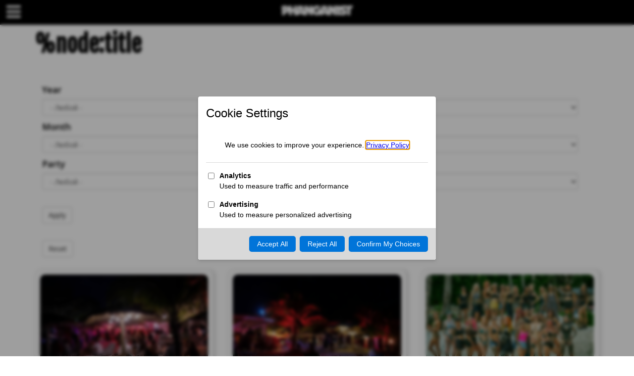

--- FILE ---
content_type: text/html; charset=utf-8
request_url: https://phanganist.com/ru/photos
body_size: 13553
content:
<!DOCTYPE html PUBLIC "-//W3C//DTD XHTML+RDFa 1.0//EN"
  "http://www.w3.org/MarkUp/DTD/xhtml-rdfa-1.dtd">
<html lang="ru" dir="ltr" prefix="content: http://purl.org/rss/1.0/modules/content/ dc: http://purl.org/dc/terms/ foaf: http://xmlns.com/foaf/0.1/ og: http://ogp.me/ns# rdfs: http://www.w3.org/2000/01/rdf-schema# sioc: http://rdfs.org/sioc/ns# sioct: http://rdfs.org/sioc/types# skos: http://www.w3.org/2004/02/skos/core# xsd: http://www.w3.org/2001/XMLSchema#">
<head profile="http://www.w3.org/1999/xhtml/vocab">
  <meta charset="utf-8">
  <meta name="viewport" content="width=device-width, initial-scale=1.0">

<!-- ConsentManager Semi-Automatic Script: Added on 2025-02-04 for GDPR compliance -->
<!--
<script type="text/javascript" data-cmp-ab="1" src="https://cdn.consentmanager.net/delivery/js/semiautomatic.min.js" data-cmp-cdid="c45c60b1e2c62" data-cmp-host="d.delivery.consentmanager.net" data-cmp-cdn="cdn.consentmanager.net" data-cmp-codesrc="0"></script>
-->

<!-- Google Tag Manager -->
<script>(function(w,d,s,l,i){w[l]=w[l]||[];w[l].push({'gtm.start':
new Date().getTime(),event:'gtm.js'});var f=d.getElementsByTagName(s)[0],
j=d.createElement(s),dl=l!='dataLayer'?'&l='+l:'';j.async=true;j.src=
'https://www.googletagmanager.com/gtm.js?id='+i+dl;f.parentNode.insertBefore(j,f);
})(window,document,'script','dataLayer','GTM-W2ZZM428');</script>
<!-- End Google Tag Manager -->



  <!--[if IE]><![endif]-->
<meta http-equiv="Content-Type" content="text/html; charset=utf-8" />
<meta name="Generator" content="Drupal 7 (http://drupal.org)" />
<link rel="shortcut icon" href="https://phanganist.com/sites/default/files/fav-new_0.png" type="image/png" />
  <title>%node:title  | Koh Phangan Online Magazine</title>
  <link rel="stylesheet" href="/sites/all/themes/phanganist22/owl2/assets/owl.carousel.css">
  <link rel="stylesheet" href="/sites/all/themes/phanganist22/owl2/assets/owl.theme.default.css">
  <link type="text/css" rel="stylesheet" href="/sites/default/files/advagg_css/css__9cWqptSUNYq5YedfIwh33VxtugFVWjDdEsblT8GhLKI__quUjyhSfbEukHj8a0hYvzm9VTmPALmSZvA0xfM_Oxzo__CKSjI2rm4WQAlk7EZP2jxy5USl8u1cNj63nB4EvQNfI.css" media="all" />
<link type="text/css" rel="stylesheet" href="/sites/default/files/advagg_css/css__zq456lQxoYzlBjZzLkmcSKU_DJHZt4nFKZam5iD6k20__v6PpuVRqddyH4KLkdEhI3Lli44FunMpEQZdLAWOZTlE__CKSjI2rm4WQAlk7EZP2jxy5USl8u1cNj63nB4EvQNfI.css" media="all" />
<link type="text/css" rel="stylesheet" href="/sites/default/files/advagg_css/css__HFARGKIxz2mJ7tlKKEf9Y6EvY7tn4ekMgKPLaY6PWwU__0mHCytuGQddUHtdmAnJO1MCqrewyKjgw-XSjfvTWQm4__CKSjI2rm4WQAlk7EZP2jxy5USl8u1cNj63nB4EvQNfI.css" media="all" />
<link type="text/css" rel="stylesheet" href="/sites/default/files/advagg_css/css__SEBjJbuhejVMBhdPX3dU-G52mRKcr2BKktKpJ6LsfMg__gw9RbU8NoWEXR4nsEspW_LzqA6mhq8Ob89tTZnFe1nE__CKSjI2rm4WQAlk7EZP2jxy5USl8u1cNj63nB4EvQNfI.css" media="all" />
<link type="text/css" rel="stylesheet" href="//cdn.jsdelivr.net/bootstrap/3.3.5/css/bootstrap.min.css" media="all" />
<link type="text/css" rel="stylesheet" href="/sites/default/files/advagg_css/css__Rjzyeml-Isj2WCVq6BFK2yTQ9aZZ7yMUPVdWK6Q-fuk__tqpx7NIOFli8S-byfUlCQqgPRiM7LPyQOy-tvw1PpI4__CKSjI2rm4WQAlk7EZP2jxy5USl8u1cNj63nB4EvQNfI.css" media="all" />
<link type="text/css" rel="stylesheet" href="/sites/default/files/advagg_css/css__bNjduvDdbaKW5fiMtv0uJBn8HmE70yNwe6CbkrrPmt8__y4RC0HR3rfZskKCbtwzx4ifYN18Ghryl_-wdLj2-WC4__CKSjI2rm4WQAlk7EZP2jxy5USl8u1cNj63nB4EvQNfI.css" media="all" />
<link type="text/css" rel="stylesheet" href="/sites/default/files/advagg_css/css__-cyjccLQe1M7aRXVnuifxnZfyy1nx8lnZcCxwcz54_s__hnAkiiKbOtuGngsay35HEt1G_m1_hf_NVdqsbhEYcwI__CKSjI2rm4WQAlk7EZP2jxy5USl8u1cNj63nB4EvQNfI.css" media="all" />
<link type="text/css" rel="stylesheet" href="/sites/default/files/advagg_css/css__cOGl82rY8GVqziIEx6hoSawkWc57KPXwBPt9r4voQ-g__JMNMyHNYe8MGp-nBCgiFl0h6G-jdCavhLycShOevW9c__CKSjI2rm4WQAlk7EZP2jxy5USl8u1cNj63nB4EvQNfI.css" media="all" />
 
<!--

 <link rel="stylesheet" href="https://dbushell.com/Pikaday/css/pikaday.css">
-->
<!-- Load Google Font: Open Sans -->
<link href="https://fonts.googleapis.com/css2?family=Open+Sans:wght@400;600&display=swap" rel="stylesheet">


  <link rel="stylesheet" href="/sites/all/themes/phanganist22/fontawesome/css/all.css">
  <!-- HTML5 element support for IE6-8 -->
  <!--[if lt IE 9]>
    <script src="//html5shiv.googlecode.com/svn/trunk/html5.js"></script>
  <![endif]-->
  <script type="text/javascript" src="/sites/default/files/advagg_js/js__JQimhlpFX2n-ZKd88QrOWui1kfDyGk3zqu-DNkXtRr8__pSJpfoX1hTB7CZe3KSLXW9a_rycYrbOoybY4RVB4XnU__CKSjI2rm4WQAlk7EZP2jxy5USl8u1cNj63nB4EvQNfI.js"></script>
<script type="text/javascript" src="/sites/default/files/advagg_js/js__ZyeOaiFuDejQQbhUV7yg7atYZnj4WLfH77o0scv4068__MZdWWgUEYpsEWLcU0RqkaXMsEyksbpCgnf4XwXRkqz0__CKSjI2rm4WQAlk7EZP2jxy5USl8u1cNj63nB4EvQNfI.js"></script>
<script type="text/javascript" src="/sites/default/files/advagg_js/js__1EQrqF0xK1oOdXmfVgbw9rBqbQVr6ZNR7LIb6JDEoLc__NcbPgl6yce1cPkJcub1SVldKst10pVo0nN36XtkHZn8__CKSjI2rm4WQAlk7EZP2jxy5USl8u1cNj63nB4EvQNfI.js"></script>
<script type="text/javascript" src="/sites/default/files/advagg_js/js__CRcNfHvTbQD5DKY4yeQOMJ0ZWkFCsrceqqFWJ-LdObs__JiTknG935-WORDUVnvwp_OgAgDnyJVjXiT5MkO5L2LY__CKSjI2rm4WQAlk7EZP2jxy5USl8u1cNj63nB4EvQNfI.js"></script>
<script type="text/javascript" src="/sites/default/files/advagg_js/js__T73ujsOjK-1cyTby7fEe8eK8r1o3_6UM-pyXbhgxLPM__EBNOtXb-FCEjFlZFDdnpg4YYSmssKyrojBPzZ8hk0lo__CKSjI2rm4WQAlk7EZP2jxy5USl8u1cNj63nB4EvQNfI.js"></script>
<script type="text/javascript" src="/sites/default/files/advagg_js/js__9Ea1oDOlNy-eEpKb0W8rptyXoSO0gafi8Cqjw6snzD8__KbpfWhtCXdH1zfIJ_xP6HXagQUcbzqd63jm__-lIlN4__CKSjI2rm4WQAlk7EZP2jxy5USl8u1cNj63nB4EvQNfI.js"></script>
<script type="text/javascript" src="/sites/default/files/advagg_js/js__0p12wIEPQLwNs7AAcOt9SnN-1dTg5bHdzg6fqmCmsNY__jnBy3voieCOrT5mS-H2uMYWYMPWls4qT80FsxpVYpiw__CKSjI2rm4WQAlk7EZP2jxy5USl8u1cNj63nB4EvQNfI.js"></script>
<script type="text/javascript" src="/sites/default/files/advagg_js/js__PdrXPQ0LCQHtBWp4GvCx5z7_qrpROW6fBlzESBGKu08__WUqhWOApV_Sl7_y-X8iIMl5urPFzE5GsD78cdIn0QQ0__CKSjI2rm4WQAlk7EZP2jxy5USl8u1cNj63nB4EvQNfI.js"></script>
<script type="text/javascript" src="/sites/default/files/advagg_js/js__HjVKb6aR9zNQcrTvwZo7wOM9EDn8h-mgAdhPfMOfIos__fT5_FYfOunYWN-grnWoA7mPtNRmlN7iAmbbZlsqnnRE__CKSjI2rm4WQAlk7EZP2jxy5USl8u1cNj63nB4EvQNfI.js"></script>
<script type="text/javascript" src="/sites/default/files/advagg_js/js__khWQnONsJWmPaj-h5tsm-A9OVbcVCjayRKRy6SLa_Ao__5F0t9HsV1TmeL81h5PFf9jTvTCaSs_m2-VBJj0rfWMs__CKSjI2rm4WQAlk7EZP2jxy5USl8u1cNj63nB4EvQNfI.js"></script>
<script type="text/javascript" src="/sites/default/files/advagg_js/js__-FRgbJrrYEV78ug_XGMBv1BbjHz-fIKUAl9JERtmrTY__USS_BtK0kN303vQ7_Ed7aooIOdTfm7SddsQ7z_Wu-lA__CKSjI2rm4WQAlk7EZP2jxy5USl8u1cNj63nB4EvQNfI.js"></script>
<script type="text/javascript" src="/sites/default/files/advagg_js/js__EifgkRWEPtxWsvUYWrfLwMHOhxJTkOfqz945-pdwenQ__c57IbRQ8uQ5rJ7jm4JzXRLWn-2cFPFGm9cjAN75_mjU__CKSjI2rm4WQAlk7EZP2jxy5USl8u1cNj63nB4EvQNfI.js"></script>
<script type="text/javascript">
<!--//--><![CDATA[//><!--
jQuery.extend(Drupal.settings, {"basePath":"\/","pathPrefix":"ru\/","ajaxPageState":{"theme":"phanganist22","theme_token":"z0xQOAhcZszjF3_BpAK8aplZTtulbxhAo9Doemy1-6I","jquery_version":"2.1","css":{"modules\/system\/system.base.css":1,"sites\/all\/modules\/calendar\/css\/calendar_multiday.css":1,"modules\/field\/theme\/field.css":1,"modules\/node\/node.css":1,"sites\/all\/modules\/ubercart\/uc_order\/uc_order.css":1,"sites\/all\/modules\/ubercart\/uc_product\/uc_product.css":1,"sites\/all\/modules\/ubercart\/uc_store\/uc_store.css":1,"sites\/all\/modules\/youtube\/css\/youtube.css":1,"sites\/all\/modules\/views\/css\/views.css":1,"sites\/all\/modules\/ctools\/css\/ctools.css":1,"sites\/all\/modules\/panels\/css\/panels.css":1,"sites\/all\/modules\/node_embed\/plugins\/node_embed\/node_embed.css":1,"sites\/all\/modules\/responsive_menus\/styles\/responsive_menus_simple\/css\/responsive_menus_simple.css":1,"sites\/all\/modules\/lang_dropdown\/lang_dropdown.css":1,"\/\/cdn.jsdelivr.net\/bootstrap\/3.3.5\/css\/bootstrap.min.css":1,"sites\/all\/themes\/bootstrap\/css\/3.3.5\/overrides.min.css":1,"sites\/all\/themes\/phanganist\/less\/style.less":1,"sites\/all\/themes\/phanganist\/font-awesome\/css\/font-awesome.min.css":1,"sites\/all\/themes\/phanganist22\/less\/upd22.less":1},"js":{"sites\/all\/modules\/jquery_update\/replace\/jquery\/2.1\/jquery.min.js":1,"misc\/jquery-extend-3.4.0.js":1,"misc\/jquery-html-prefilter-3.5.0-backport.js":1,"misc\/jquery.once.js":1,"misc\/drupal.js":1,"sites\/all\/modules\/jquery_update\/replace\/ui\/external\/jquery.cookie.js":1,"sites\/all\/modules\/jquery_update\/replace\/jquery.form\/4\/jquery.form.min.js":1,"misc\/ajax.js":1,"sites\/all\/modules\/jquery_update\/js\/jquery_update.js":1,"public:\/\/languages\/ru__1JIpUpxTWaCuB1diHdtQlxCTUZDTV8kPrpjlMZA2jo.js":1,"sites\/all\/modules\/views\/js\/base.js":1,"sites\/all\/modules\/views\/js\/ajax_view.js":1,"sites\/all\/modules\/responsive_menus\/styles\/responsive_menus_simple\/js\/responsive_menus_simple.js":1,"sites\/all\/modules\/lang_dropdown\/lang_dropdown.js":1,"sites\/all\/modules\/quicklink\/js\/quicklink_init.js":1,"sites\/all\/themes\/phanganist22\/js\/upd22.js":1}},"urlIsAjaxTrusted":{"\/ru":true,"\/ru\/views\/ajax":true,"\/ru\/photos":true},"views":{"ajax_path":"\/ru\/views\/ajax","ajaxViews":{"views_dom_id:b52967c5ac89dfaff61529b0effc758d":{"view_name":"related_photogalleries","view_display_id":"block_2","view_args":"","view_path":"photos","view_base_path":null,"view_dom_id":"b52967c5ac89dfaff61529b0effc758d","pager_element":0}}},"responsive_menus":[{"toggler_text":"\u2630 Menu","selectors":["#main-menu"],"media_size":"768","media_unit":"px","absolute":"1","remove_attributes":"1","responsive_menus_style":"responsive_menus_simple"}],"quicklink":{"admin_link_container_patterns":["#toolbar a","#overlay a","#admin-menu a","#tabs a"],"ignore_admin_paths":1,"ignore_ajax_links":1,"ignore_file_ext":1,"debug":0,"url_patterns_to_ignore":["user\/logout","#","\/admin","\/edit"]},"bootstrap":{"anchorsFix":"0","anchorsSmoothScrolling":"0","formHasError":1,"popoverEnabled":"1","popoverOptions":{"animation":1,"html":0,"placement":"right","selector":"","trigger":"click","triggerAutoclose":1,"title":"","content":"","delay":0,"container":"body"},"tooltipEnabled":"1","tooltipOptions":{"animation":1,"html":0,"placement":"auto left","selector":"","trigger":"hover focus","delay":0,"container":"body"}}});
//--><!]]>
</script>
  
  <script src="/sites/all/themes/phanganist/bootstrap/js/carousel.js"></script>
  <script src="/sites/all/themes/phanganist/js/lib/pikaday.js"></script>


  <!-- Facebook Pixel Code -->
  <script>
    !function(f,b,e,v,n,t,s)
              {if(f.fbq)return;n=f.fbq=function(){n.callMethod?
                n.callMethod.apply(n,arguments):n.queue.push(arguments)};
    if(!f._fbq)f._fbq=n;n.push=n;n.loaded=!0;n.version='2.0';
    n.queue=[];t=b.createElement(e);t.async=!0;
      t.src=v;s=b.getElementsByTagName(e)[0];
      s.parentNode.insertBefore(t,s)}(window, document,'script',
                'https://connect.facebook.net/en_US/fbevents.js');
        fbq('init', '1956816444554492');
        fbq('track', 'PageView');
        </script>
  <noscript><img height="1" width="1" style="display:none"
    src="https://www.facebook.com/tr?id=1956816444554492&ev=PageView&noscript=1"
  /></noscript>
  <!-- End Facebook Pixel Code -->

  <!-- impact  meta -->
  <meta name='impact-site-verification' value='1854562822'>
  <!-- End of Imapct meta --> 

  <!-- Admitad meta -->
  <meta name="verify-admitad" content="c183ff86c4" />
  <!-- End Admitad meta -->


<script data-cfasync="false" nonce="fb64e9e0-7f3d-4046-ab62-26909ace9b97">try{(function(w,d){!function(j,k,l,m){if(j.zaraz)console.error("zaraz is loaded twice");else{j[l]=j[l]||{};j[l].executed=[];j.zaraz={deferred:[],listeners:[]};j.zaraz._v="5874";j.zaraz._n="fb64e9e0-7f3d-4046-ab62-26909ace9b97";j.zaraz.q=[];j.zaraz._f=function(n){return async function(){var o=Array.prototype.slice.call(arguments);j.zaraz.q.push({m:n,a:o})}};for(const p of["track","set","debug"])j.zaraz[p]=j.zaraz._f(p);j.zaraz.init=()=>{var q=k.getElementsByTagName(m)[0],r=k.createElement(m),s=k.getElementsByTagName("title")[0];s&&(j[l].t=k.getElementsByTagName("title")[0].text);j[l].x=Math.random();j[l].w=j.screen.width;j[l].h=j.screen.height;j[l].j=j.innerHeight;j[l].e=j.innerWidth;j[l].l=j.location.href;j[l].r=k.referrer;j[l].k=j.screen.colorDepth;j[l].n=k.characterSet;j[l].o=(new Date).getTimezoneOffset();if(j.dataLayer)for(const t of Object.entries(Object.entries(dataLayer).reduce((u,v)=>({...u[1],...v[1]}),{})))zaraz.set(t[0],t[1],{scope:"page"});j[l].q=[];for(;j.zaraz.q.length;){const w=j.zaraz.q.shift();j[l].q.push(w)}r.defer=!0;for(const x of[localStorage,sessionStorage])Object.keys(x||{}).filter(z=>z.startsWith("_zaraz_")).forEach(y=>{try{j[l]["z_"+y.slice(7)]=JSON.parse(x.getItem(y))}catch{j[l]["z_"+y.slice(7)]=x.getItem(y)}});r.referrerPolicy="origin";r.src="/cdn-cgi/zaraz/s.js?z="+btoa(encodeURIComponent(JSON.stringify(j[l])));q.parentNode.insertBefore(r,q)};["complete","interactive"].includes(k.readyState)?zaraz.init():j.addEventListener("DOMContentLoaded",zaraz.init)}}(w,d,"zarazData","script");window.zaraz._p=async d$=>new Promise(ea=>{if(d$){d$.e&&d$.e.forEach(eb=>{try{const ec=d.querySelector("script[nonce]"),ed=ec?.nonce||ec?.getAttribute("nonce"),ee=d.createElement("script");ed&&(ee.nonce=ed);ee.innerHTML=eb;ee.onload=()=>{d.head.removeChild(ee)};d.head.appendChild(ee)}catch(ef){console.error(`Error executing script: ${eb}\n`,ef)}});Promise.allSettled((d$.f||[]).map(eg=>fetch(eg[0],eg[1])))}ea()});zaraz._p({"e":["(function(w,d){})(window,document)"]});})(window,document)}catch(e){throw fetch("/cdn-cgi/zaraz/t"),e;};</script></head>
<body class="html not-front not-logged-in no-sidebars page-photos page-photos-main i18n-ru" >
      <div class="container-fluid confainer-fluid-full" id="region-before-topmenu">  <!-- #pretopmenu -->
      <div class="region region-pretopmenu">
    <section id="block-block-93" class="block block-block clearfix">

      
  <style>
.menu.nav > li.leaf:nth-child(10):before {
    content: "Category";
    white-space: pre;
    margin: 3rem 0rem 1rem 1rem;
    font-size: 3rem;
    font-weight: 700;
    display: block;
}

.menu.nav > li.leaf:nth-child(1):before {
    content: "Area";
    white-space: pre;
    margin: 1rem 0rem 1rem 1rem;
    font-size: 3rem;
    font-weight: 700;
    display: block;
}

.menu.nav > li.expanded.dropdown:before {
    content: "Events";
    white-space: pre;
    margin: 3rem 0rem 1rem 1rem;
    font-size: 3rem;
    font-weight: 700;
    display: block;
}

section#block-lang-dropdown-language:before {
    content: "Language";
    white-space: pre;
    margin: 3rem 0rem 1rem 1rem;
    font-size: 3rem;
    font-weight: 700;
    display: block;
}


</style>
</section>
<section id="block-block-94" class="block block-block clearfix">

      
  <!-- Google Tag Manager (noscript) -->
<noscript><iframe src="https://www.googletagmanager.com/ns.html?id=GTM-W2ZZM428"
height="0" width="0" style="display:none;visibility:hidden"></iframe></noscript>
<!-- End Google Tag Manager (noscript) -->
</section>
<section id="block-block-97" class="block block-block clearfix">

      
  <script>
document.addEventListener("DOMContentLoaded", function() {
    let images = document.querySelectorAll("img");
    let jsonLdData = [];

    // Get the text content of the first H1 tag
    let pageTitle = document.querySelector("h1") ? document.querySelector("h1").innerText.trim() : "Phanganist";

    // Predefined keyword list (case-insensitive matching)
    let keywordList = [
        "Koh Phangan", "Koh Samui", "Koh Tao", "Phuket", "Chiang Mai", "Koh Chang", "Bangkok", "Thailand",
        "News", "restaurant", "Tours", "Attractions", "snorkeling", "Digital Nomads", "Diving", "Ferry",
        "Family", "Kids", "Accommodation", "hotel", "resort", "villa", "Night Life", "Party", "Bar", 
        "Visa", "Real Estate", "Yoga", "Healing", "detox", "tantra", "Expats", "Animal", "Eco Tourism", "Art",
        "Nature" // ✅ Added "Nature" to the keyword list
    ];

    // Convert the title to lowercase for case-insensitive matching
    let titleLower = pageTitle.toLowerCase();

    // Extract matching keywords and store them in an array
    let keywords = keywordList.filter(keyword => titleLower.includes(keyword.toLowerCase()));

    images.forEach(img => {
        if (img.src.includes("phanganist.smugmug.com")) {
            let structuredData = {
                "@context": "https://schema.org",
                "@type": "ImageObject",
                "contentUrl": img.src,
                "license": "https://phanganist.com",
                "acquireLicensePage": "https://phanganist.com",
                "creator": {
                    "@type": "Organization",
                    "name": "Phanganist",
                    "url": "https://phanganist.com"
                },
                "creditText": "Phanganist",
                "copyrightNotice": "© Phanganist, All Rights Reserved",
                "name": pageTitle,  // Use H1 tag content as name
                "keywords": keywords.length > 0 ? keywords : undefined // Keep as an array, remove if empty
            };

            jsonLdData.push(structuredData);
        }
    });

    if (jsonLdData.length > 0) {
        let script = document.createElement("script");
        script.type = "application/ld+json";
        script.textContent = JSON.stringify(jsonLdData, null, 2);
        document.head.appendChild(script);
    }
});
</script>

</section>
<section id="block-block-85" class="block block-block clearfix">

      
  <script async src="https://pagead2.googlesyndication.com/pagead/js/adsbygoogle.js?client=ca-pub-8016872753870591"
     crossorigin="anonymous"></script>
</section>
<section id="block-block-84" class="block block-block clearfix">

      
  <!-- Global site tag (gtag.js) - Google Analytics -->
<script async src="https://www.googletagmanager.com/gtag/js?id=G-5NXXDTESXR"></script>
<script>
  window.dataLayer = window.dataLayer || [];
  function gtag(){dataLayer.push(arguments);}
  gtag('js', new Date());

  gtag('config', 'G-5NXXDTESXR');
</script>
</section>
<section id="block-block-11" class="block block-block clearfix">

      
  <script>

  var socialShares = [];
  socialShares['title'] = '%node:title ';
  socialShares['url'] = 'https://phanganist.com/ru/photos';
  socialShares['img'] = '';
  socialShares['desc'] = '';

    function showShareWnd(url)
    {
        var w = 670;
        var h = 340;
        var t = (screen.height / 2) - (h / 2);
        var l = (screen.width / 2) - (w / 2);
        window.open(
          url, 
          'sharewnd',
          'top=' + t + ',left=' + l + ',toolbar=0,status=0,width=' + w + ',height=' + h
        ); 
    }

    function fbShare(url, img, title, desc) {
        var rFbUrl = 'https://www.facebook.com/sharer/sharer.php?u='+encodeURIComponent(url);
        //var fbUrl = 'https://www.facebook.com/dialog/feed?app_id=528845507291143&display=popup&caption='+title+'&link='+url+'&picture='+img+'&description='+desc;
        showShareWnd(rFbUrl);
    }

    function fbShareDef()
    {
      fbShare( socialShares['url'], socialShares['img'], socialShares['title'], socialShares['desc']);
    }

    function twShare(url, title) {
      var twUrl = 'https://twitter.com/intent/tweet?text='+title+'&url='+url+'&hashtags=phanganist,phangan';
      showShareWnd(twUrl);
    }

    function twShareDef()
    {
      twShare( socialShares['url'], socialShares['title']);
    }

    function vkShare(url, title, img, desc) {
      var twUrl = 'http://vk.com/share.php?title='+title+'&url='+url+'&image='+img+'&description='+desc;
      showShareWnd(twUrl);
    }

    function vkShareDef()
    {
      vkShare( socialShares['url'], socialShares['title'], socialShares['img'], socialShares['desc']);
    }

    function gpShare(url) {
      var gpUrl = 'https://plus.google.com/share?url='+url;
      showShareWnd(gpUrl);
    }

    function gpShareDef()
    {
      gpShare( socialShares['url']);
    }

    function ptShare(url, title, img) {
      var twUrl = 'https://www.pinterest.com/pin/create/button/?url='+url+'&media='+img+'&description='+title;
      showShareWnd(twUrl);
    }

    function ptShareDef()
    {
      ptShare( socialShares['url'], socialShares['title'], socialShares['img']);
    }

    function rdShare(url, title) {
      var url = 'http://www.reddit.com/submit?title='+title+'&url='+url;
      showShareWnd(url);
    }

    function rdShareDef()
    {
      rdShare( socialShares['url'], socialShares['title']);
    }

  window.fbAsyncInit = function() {
    FB.init({
      appId      : '528845507291143',
      xfbml      : true,
      version    : 'v2.5'
    });
  };

  (function(d, s, id){
     var js, fjs = d.getElementsByTagName(s)[0];
     if (d.getElementById(id)) {return;}
     js = d.createElement(s); js.id = id;
     js.src = "//connect.facebook.net/en_US/sdk.js";
     fjs.parentNode.insertBefore(js, fjs);
   }(document, 'script', 'facebook-jssdk'));
</script>
</section>
  </div>
  </div>  <!-- /#pretopmenu -->

<div id="top-bar-bg"></div>
<div class="" id="top-bar">
  <div class="row">
    <div class="col-xs-3 col-md-4">
      <button id="btn-main-menu" class="btn btn-outline-secondary">
        <i class="fa fa-bars"></i>
      </button>
    </div>
    <div class="col-xs-3 col-md-4 text-center">
<!-- orig logo
      <a href="/">
        <img src="/sites/default/files/logo_0_1-w.png"/>
      </a>
-->

<!-- begine new logo -->

<a href="/ru">
  <img src="/sites/default/files/logo_0_1-w.png" alt="Koh Phangan Online Magazine" />
</a>

<!-- end new logo -->


    </div>
    <div class="col-xs-4 text-right">
                </div>
  </div>
</div>

<div id="main-menu-page-bg"></div>
<div id="main-menu-sidebar" class="bg-white col-6 col-sm-4 col-md-3">
  <div class="top-header">
    <button id="main-menu-close" class="btn btn-outline-secondary"><i class="fa fa-times"></i></button>
  </div>
    <div class="region region-side-menu">
    <section id="block-menu-menu-main-menu-v3" class="block block-menu clearfix">

      
  <ul class="menu nav"><li class="first leaf"><a href="/ru/taxonomy/term/514" title="">Accommodation</a></li>
<li class="expanded dropdown"><a href="https://phanganist.com/ru/koh-phangan-index/%D0%BF%D1%83%D1%82%D0%B5%D0%B2%D0%BE%D0%B4%D0%B8%D1%82%D0%B5%D0%BB%D1%8C-%D0%BF%D0%BE-%D0%BF%D0%B0%D0%BD%D0%B3%D0%B0%D0%BD%D1%83" title="" data-target="#" class="dropdown-toggle" data-toggle="dropdown">Путеводитель <span class="caret"></span></a><ul class="dropdown-menu"><li class="first leaf"><a href="https://phanganist.com/ru/koh-phangan-index/%D0%B4%D0%BE%D1%80%D0%BE%D0%B3%D0%B0-%D0%B4%D0%BE-%D0%BF%D0%B0%D0%BD%D0%B3%D0%B0%D0%BD%D0%B0" title="">Дорога до Пангана</a></li>
<li class="leaf"><a href="https://phanganist.com/ru/koh-phangan-index/%D0%BB%D0%BE%D0%B4%D0%BA%D0%B8" title="">Лодки</a></li>
<li class="last leaf"><a href="https://phanganist.com/ru/koh-phangan-index/%D0%BF%D0%BB%D1%8F%D0%B6" title="">Пляж</a></li>
</ul></li>
<li class="expanded dropdown"><a href="https://phanganist.com/ru/events" title="" data-target="#" class="dropdown-toggle" data-toggle="dropdown">Настроить <span class="caret"></span></a><ul class="dropdown-menu"><li class="first last leaf"><a href="https://phanganist.com/events/ru/koh-phangan-index/%D0%B9%D0%BE%D0%B3%D0%B0-%D0%B8-%D0%BE%D0%B7%D0%B4%D0%BE%D1%80%D0%BE%D0%B2%D0%BB%D0%B5%D0%BD%D0%B8%D0%B5" title="">Йога и оздоровление</a></li>
</ul></li>
<li class="expanded dropdown"><a href="https://phanganist.com/ru/articles" title="" data-target="#" class="dropdown-toggle" data-toggle="dropdown">Всё о Пангане  <span class="caret"></span></a><ul class="dropdown-menu"><li class="first leaf"><a href="https://phanganist.com/ru/articles/koh-phangan-index/события" title="">События</a></li>
<li class="leaf"><a href="https://phanganist.com/ru/articles/koh-phangan-index/йога-и-оздоровление" title="">Йога и оздоровление</a></li>
<li class="leaf"><a href="https://phanganist.com/ru/articles/koh-phangan-index/туры-и-развлечения" title="">Туры и развлечения</a></li>
<li class="leaf"><a href="https://phanganist.com/ru/articles/koh-phangan-index/еда-и-напитки" title="">Еда и напитки</a></li>
<li class="leaf"><a href="https://phanganist.com/ru/articles/koh-phangan-index/дети" title="">Дети</a></li>
<li class="leaf"><a href="https://phanganist.com/ru/articles/koh-phangan-index/арт-и-мода" title="">Арт и мода</a></li>
<li class="last leaf"><a href="https://phanganist.com/ru/articles/koh-phangan-index/жизнь-пангана" title="">Жизнь Пангана</a></li>
</ul></li>
<li class="expanded dropdown"><a href="https://phanganist.com/ru/articles/koh-phangan-index/yoga-and-healing" title="" data-target="#" class="dropdown-toggle" data-toggle="dropdown">Йога и Здоровье  <span class="caret"></span></a><ul class="dropdown-menu"><li class="first leaf"><a href="https://phanganist.com/ru/business/koh-phangan-index/yoga-and-healing" title="">Centers</a></li>
<li class="leaf"><a href="https://phanganist.com/ru/business/koh-phangan-index/yoga-and-healing" title="">Events</a></li>
<li class="last leaf"><a href="https://phanganist.com/articles/koh-phangan-index/yoga-and-healing" title="">Articles</a></li>
</ul></li>
<li class="leaf"><a href="https://phanganist.com/ru/photos" title="">Media</a></li>
<li class="last leaf"><a href="https://phanganist.com/ru/koh-phangan-index/%D1%84%D1%83%D0%BB%D0%BC%D1%83%D0%BD-%D0%BF%D0%B0%D1%82%D0%B8" title="">Вечеринка полной луны</a></li>
</ul>
</section>
<section id="block-lang-dropdown-language" class="block block-lang-dropdown clearfix">

      
  <form class="lang_dropdown_form language" id="lang_dropdown_form_language" action="/ru/photos" method="post" accept-charset="UTF-8"><div><div class="form-item form-item-lang-dropdown-select form-type-select form-group"><select class="lang-dropdown-select-element form-control form-select" id="lang-dropdown-select-language" style="width:150px" name="lang_dropdown_select"><option value="da">Dansk</option><option value="en">English</option><option value="fr">Français</option><option value="de">Deutsch</option><option value="he">עברית</option><option value="ja">日本語</option><option value="ru" selected="selected">Русский</option><option value="es">Español</option><option value="th">ภาษาไทย</option><option value="zh-hans">简体中文</option><option value="nl">Nederlands</option></select></div><img class="language-icon img-responsive" typeof="foaf:Image" src="https://phanganist.com/sites/all/modules/languageicons/flags/ru.png" width="16" height="12" alt="Русский" title="Русский" /><input type="hidden" name="da" value="/da" />
<input type="hidden" name="en" value="/" />
<input type="hidden" name="fr" value="/fr" />
<input type="hidden" name="de" value="/de" />
<input type="hidden" name="he" value="/he" />
<input type="hidden" name="ja" value="/ja" />
<input type="hidden" name="ru" value="/ru" />
<input type="hidden" name="es" value="/es" />
<input type="hidden" name="th" value="/th" />
<input type="hidden" name="zh-hans" value="/zh-hans" />
<input type="hidden" name="nl" value="/nl" />
<noscript><div>
<button type="submit" id="edit-submit" name="op" value="Пуск" class="btn btn-default form-submit">Пуск</button>

</div></noscript><input type="hidden" name="form_build_id" value="form-XoQ4xTQ570ZQ3b1Lc6TcDL0aii70taUdiUD0hd43rxQ" />
<input type="hidden" name="form_id" value="lang_dropdown_form" />
</div></form>
</section>
  </div>

</div>





  <div class="container-fluid confainer-fluid-full" id="region-after-topmenu">  <!-- #pretopmenu -->
      <div class="region region-posttopmenu">
    <section id="block-block-3" class="block block-block clearfix">

      
  <style> .img-responsive-2 { width: 100%; height: auto; display: initial !important; } </style>
</section>
  </div>
  </div>  <!-- /#pretopmenu -->



  <div class="title-container container-fluid container-fluid-full" id="title-container">
    <div class="container">
      <div class="row">
        <div class="col col-xs-12 col-sm-12 col-md-12 col-lg-12">
                    <h1 class="page-header">%node:title </h1>
          
          
        </div>
        <div class="col col-xs-12 col-sm-12 col-md-4 col-lg-4 social-block">
                  </div>
      </div>
    </div>
  </div>

<div class="container-fluid container-fluid-full" id="wrap-main-container">
  <div class="main-container container" id="main-page-container">
    <div class="row">
        
      <section class="col-sm-12">
                        <a id="main-content"></a>
                                                            <div class="region region-content">
    <section id="block-system-main" class="block block-system clearfix">

      
  <div class="bootstrap-twocol-stacked" >
  <div class="row">
      </div>
  <div class="row">
    <div class="col col-layout-content col-xs-12 col-sm-12 col-md-8 col-lg-8">
          </div>
    <div class="col col-layout-sidebar col-xs-12 col-sm-12 col-md-4 col-lg-4">
          </div>
  </div>
  <div class="row">
    <div class="panel-pane pane-views pane-related-photogalleries"  >
  
      
  
  <div class="pane-content">
    <div class="view view-related-photogalleries view-id-related_photogalleries view-display-id-block_2 view-dom-id-b52967c5ac89dfaff61529b0effc758d">
        
      <div class="view-filters">
      <form action="/ru" method="get" id="views-exposed-form-related-photogalleries-block-2" accept-charset="UTF-8"><div><div class="views-exposed-form">
  <div class="views-exposed-widgets clearfix">
          <div id="edit-field-photogallery-year-value-wrapper" class="views-exposed-widget views-widget-filter-field_photogallery_year_value">
                  <label for="edit-field-photogallery-year-value">
            Year          </label>
                        <div class="views-widget">
          <div class="form-item form-item-field-photogallery-year-value form-type-select form-group"><select class="form-control form-select" id="edit-field-photogallery-year-value" name="field_photogallery_year_value"><option value="All" selected="selected">- Любой -</option><option value="1">2023</option><option value="2">2022</option><option value="3">2021</option><option value="4">2020</option><option value="5">2019</option><option value="6">2018</option><option value="7">2017</option><option value="8">2016</option><option value="9">2015</option><option value="10">2014</option><option value="11">2013</option><option value="12">2012</option><option value="13">2011</option></select></div>        </div>
              </div>
          <div id="edit-field-photogallery-month-value-wrapper" class="views-exposed-widget views-widget-filter-field_photogallery_month_value">
                  <label for="edit-field-photogallery-month-value">
            Month          </label>
                        <div class="views-widget">
          <div class="form-item form-item-field-photogallery-month-value form-type-select form-group"><select class="form-control form-select" id="edit-field-photogallery-month-value" name="field_photogallery_month_value"><option value="All" selected="selected">- Любой -</option><option value="1">Январь</option><option value="2">Февраль</option><option value="3">марта</option><option value="4">апреля</option><option value="5">мая</option><option value="6">июня</option><option value="7">Июль</option><option value="8">августа</option><option value="9">сентября</option><option value="10">октября</option><option value="11">ноября</option><option value="12">декабря</option></select></div>        </div>
              </div>
          <div id="edit-og-group-ref-target-id-wrapper" class="views-exposed-widget views-widget-filter-og_group_ref_target_id">
                  <label for="edit-og-group-ref-target-id">
            Party          </label>
                        <div class="views-widget">
          <div class="form-item form-item-og-group-ref-target-id form-type-select form-group"><select class="form-control form-select" id="edit-og-group-ref-target-id" name="og_group_ref_target_id"><option value="All" selected="selected">- Любой -</option><option value="1">Full Moon Party</option><option value="2">Walking Street</option><option value="3">Jungle Experience</option><option value="4">Drop In Bar</option><option value="5">Shiva Moon</option><option value="6">Loi Lay</option><option value="7">Blackmoon Culture</option><option value="8">Waterfall Party</option><option value="9">Infinity Beach Club</option><option value="10">Phanganist Hostel</option><option value="11">Maya</option><option value="12">Backyard</option><option value="13">Half Moon Party</option><option value="14">Samsara</option><option value="15">Retro Mountain</option><option value="16">Pirate Bar</option></select></div>        </div>
              </div>
                    <div class="views-exposed-widget views-submit-button">
      <button type="submit" id="edit-submit-related-photogalleries" name="" value="Apply" class="btn btn-default form-submit">Apply</button>
    </div>
          <div class="views-exposed-widget views-reset-button">
        <button type="submit" id="edit-reset" name="op" value="Reset" class="btn btn-default form-submit">Reset</button>
      </div>
      </div>
</div>
</div></form>    </div>
  
  
      <div class="view-content">
      

<div id="views-bootstrap-grid-1" class="views-bootstrap-grid-plugin-style">
  
          <div class="row">
                  <div class=" col-xs-12 col-sm-6 col-md-4 col-lg-4">
              
  <div class="views-field views-field-nothing">        <span class="field-content"><div class="card card-album card-simple">
  <!-- <div class="card-right"><a href="/thong-sala-party-accommodation/sabaii-bay-resort">Sabaii Bay Resort and Beach Club</a></div> -->
  <!-- <div class="card-left">6 Мар</div> -->
  <div class="card-image"><a href="/ru/node/66514"><img src="https://phanganist.smugmug.com/photos/i-bhFD7QG/0/M/i-bhFD7QG-M.jpg"/ class="smugmug-image smugmug-image-medium img-responsive"></a></div>
  <div class="card-title"><a href="/koh-phangan-sabaii-bay-resort-and-beach-club-photo-gallery/sabaii-bay-party-february-28-2025">Sabaii Bay Party February 28 2025</a></div>
</div></span>  </div>          </div>

                                      <div class=" col-xs-12 col-sm-6 col-md-4 col-lg-4">
              
  <div class="views-field views-field-nothing">        <span class="field-content"><div class="card card-album card-simple">
  <!-- <div class="card-right"><a href="/thong-sala-party-accommodation/sabaii-bay-resort">Sabaii Bay Resort and Beach Club</a></div> -->
  <!-- <div class="card-left">3 Мар</div> -->
  <div class="card-image"><a href="/ru/node/66407"><img src="https://phanganist.smugmug.com/photos/i-vkDgQ23/0/M/i-vkDgQ23-M.jpg"/ class="smugmug-image smugmug-image-medium img-responsive"></a></div>
  <div class="card-title"><a href="/koh-phangan-sabaii-bay-resort-and-beach-club-photo-gallery/sabaii-bay-party-february-21-2025">Sabaii Bay Party February 21 2025</a></div>
</div></span>  </div>          </div>

                                      <div class=" col-xs-12 col-sm-6 col-md-4 col-lg-4">
              
  <div class="views-field views-field-nothing">        <span class="field-content"><div class="card card-album card-simple">
  <!-- <div class="card-right"><a href="/baan-tai-party-eat-drink/sunset-walk">Sunset Walk</a></div> -->
  <!-- <div class="card-left">17 Дек</div> -->
  <div class="card-image"><a href="/ru/node/63460"><img src="https://phanganist.smugmug.com/photos/i-JC5Dv3q/0/M/i-JC5Dv3q-M.jpg"/ class="smugmug-image smugmug-image-medium img-responsive"></a></div>
  <div class="card-title"><a href="/koh-phangan-sunset-walk-photo-gallery/pctp-event-sunset-walk-sep-15-2023">PCTP Event at Sunset Walk - Sep 15 2023</a></div>
</div></span>  </div>          </div>

                                  </div>
          <div class="row">
                  <div class=" col-xs-12 col-sm-6 col-md-4 col-lg-4">
              
  <div class="views-field views-field-nothing">        <span class="field-content"><div class="card card-album card-simple">
  <!-- <div class="card-right"><a href="/koh-phangan-party-accommodation/retro-mountain">Retro Mountain</a></div> -->
  <!-- <div class="card-left">3 Янв</div> -->
  <div class="card-image"><a href="/ru/node/59172"><img src="https://phanganist.smugmug.com/photos/i-5vpJVCM/0/M/i-5vpJVCM-M.jpg"/ class="smugmug-image smugmug-image-medium img-responsive"></a></div>
  <div class="card-title"><a href="/koh-phangan-retro-mountain-photo-gallery/retro-mountain-dec-31-2021">Retro Mountain Dec 31 2021</a></div>
</div></span>  </div>          </div>

                                      <div class=" col-xs-12 col-sm-6 col-md-4 col-lg-4">
              
  <div class="views-field views-field-nothing">        <span class="field-content"><div class="card card-album card-simple">
  <!-- <div class="card-right"><a href="/content/jungle-experience-0">JUNGLE EXPERIENCE FESTIVAL</a></div> -->
  <!-- <div class="card-left">12 Июн</div> -->
  <div class="card-image"><a href="/ru/node/62885"><img src="https://phanganist.smugmug.com/photos/i-hZptw5x/0/M/i-hZptw5x-M.jpg"/ class="smugmug-image smugmug-image-medium img-responsive"></a></div>
  <div class="card-title"><a href="/koh-phangan-jungle-experience-festival-photo-gallery/jungle-experience-4-june-2023">Jungle Experience 4 June 2023</a></div>
</div></span>  </div>          </div>

                                      <div class=" col-xs-12 col-sm-6 col-md-4 col-lg-4">
              
  <div class="views-field views-field-nothing">        <span class="field-content"><div class="card card-album card-simple">
  <!-- <div class="card-right"><a href="/content/jungle-experience-0">JUNGLE EXPERIENCE FESTIVAL</a></div> -->
  <!-- <div class="card-left">16 мая</div> -->
  <div class="card-image"><a href="/ru/node/62673"><img src="https://phanganist.smugmug.com/photos/i-WTqss5s/0/M/i-WTqss5s-M.jpg"/ class="smugmug-image smugmug-image-medium img-responsive"></a></div>
  <div class="card-title"><a href="/koh-phangan-jungle-experience-festival-photo-gallery/jungle-experience-koh-phangan-may-2023">Jungle Experience Koh Phangan May 2023</a></div>
</div></span>  </div>          </div>

                                  </div>
          <div class="row">
                  <div class=" col-xs-12 col-sm-6 col-md-4 col-lg-4">
              
  <div class="views-field views-field-nothing">        <span class="field-content"><div class="card card-album card-simple">
  <!-- <div class="card-right"><a href="/content/jungle-experience-0">JUNGLE EXPERIENCE FESTIVAL</a></div> -->
  <!-- <div class="card-left">28 Апр</div> -->
  <div class="card-image"><a href="/ru/node/62416"><img src="https://phanganist.smugmug.com/photos/i-6CwM228/0/M/i-6CwM228-M.jpg"/ class="smugmug-image smugmug-image-medium img-responsive"></a></div>
  <div class="card-title"><a href="/koh-phangan-jungle-experience-festival-photo-gallery/jungle-experience-6-march-2023">Jungle Experience 6 March 2023</a></div>
</div></span>  </div>          </div>

                                      <div class=" col-xs-12 col-sm-6 col-md-4 col-lg-4">
              
  <div class="views-field views-field-nothing">        <span class="field-content"><div class="card card-album card-simple">
  <!-- <div class="card-right"><a href="/koh-phangan-party-news-travel-community-recommended/phanganist">Phanganist</a></div> -->
  <!-- <div class="card-left">19 Июн</div> -->
  <div class="card-image"><a href="/ru/node/57048"><img src="https://phanganist.smugmug.com/photos/i-T22s7WX/0/M/i-T22s7WX-M.jpg"/ class="smugmug-image smugmug-image-medium img-responsive"></a></div>
  <div class="card-title"><a href="/koh-phangan-phanganist-photo-gallery/koh-phangan-through-lense-robin-hogarth">Koh Phangan through the Lense of Robin Hogarth</a></div>
</div></span>  </div>          </div>

                                      <div class=" col-xs-12 col-sm-6 col-md-4 col-lg-4">
              
  <div class="views-field views-field-nothing">        <span class="field-content"><div class="card card-album card-simple">
  <!-- <div class="card-right"><a href="/thailand-coronavirus/corona-virus-thailand">Corona Virus Thailand</a></div> -->
  <!-- <div class="card-left">3 мая</div> -->
  <div class="card-image"><a href="/ru/node/56825"><img src="https://phanganist.smugmug.com/photos/i-HHcxSGz/0/M/i-HHcxSGz-M.jpg"/ class="smugmug-image smugmug-image-medium img-responsive"></a></div>
  <div class="card-title"><a href="/koh-phangan-corona-virus-thailand-photo-gallery/first-food-delivery-burmese-villages-april-2020">First Food Delivery at Burmese Villages- April 2020</a></div>
</div></span>  </div>          </div>

                                  </div>
          <div class="row">
                  <div class=" col-xs-12 col-sm-6 col-md-4 col-lg-4">
              
  <div class="views-field views-field-nothing">        <span class="field-content"><div class="card card-album card-simple">
  <!-- <div class="card-right"><a href="/thailand-coronavirus/corona-virus-thailand">Corona Virus Thailand</a></div> -->
  <!-- <div class="card-left">24 Апр</div> -->
  <div class="card-image"><a href="/ru/node/56786"><img src="https://phanganist.smugmug.com/photos/i-wzg9RdD/0/M/i-wzg9RdD-M.jpg"/ class="smugmug-image smugmug-image-medium img-responsive"></a></div>
  <div class="card-title"><a href="/koh-phangan-phanganist-photo-gallery/free-food-distribution-run-phangan-thong-sala-april-22">Free Food distribution by Run Phangan in Thong Sala - April 22</a></div>
</div></span>  </div>          </div>

                                      <div class=" col-xs-12 col-sm-6 col-md-4 col-lg-4">
              
  <div class="views-field views-field-nothing">        <span class="field-content"><div class="card card-album card-simple">
  <!-- <div class="card-right"><a href="/thailand-coronavirus/corona-virus-thailand">Corona Virus Thailand</a></div> -->
  <!-- <div class="card-left">23 Апр</div> -->
  <div class="card-image"><a href="/ru/node/56784"><img src="https://phanganist.smugmug.com/photos/i-Kn7rb6F/0/M/i-Kn7rb6F-M.jpg"/ class="smugmug-image smugmug-image-medium img-responsive"></a></div>
  <div class="card-title"><a href="/koh-phangan-phanganist-photo-gallery/daily-free-food-distribution-signature-thong-sala-21-april-2020">Daily Free Food Distribution by Signature in Thong Sala - 21 April 2020</a></div>
</div></span>  </div>          </div>

                                      <div class=" col-xs-12 col-sm-6 col-md-4 col-lg-4">
              
  <div class="views-field views-field-nothing">        <span class="field-content"><div class="card card-album card-simple">
  <!-- <div class="card-right"><a href="/thailand-coronavirus/corona-virus-thailand">Corona Virus Thailand</a></div> -->
  <!-- <div class="card-left">22 Апр</div> -->
  <div class="card-image"><a href="/ru/node/56778"><img src="https://phanganist.smugmug.com/photos/i-HszHxTS/0/M/i-HszHxTS-M.jpg"/ class="smugmug-image smugmug-image-medium img-responsive"></a></div>
  <div class="card-title"><a href="/koh-phangan-phanganist-photo-gallery/free-food-distribution-happy-food-april-2020">Free Food Distribution by Happy Food - April 2020</a></div>
</div></span>  </div>          </div>

                                  </div>
          <div class="row">
                  <div class=" col-xs-12 col-sm-6 col-md-4 col-lg-4">
              
  <div class="views-field views-field-nothing">        <span class="field-content"><div class="card card-album card-simple">
  <!-- <div class="card-right"><a href="/thailand-coronavirus/corona-virus-thailand">Corona Virus Thailand</a></div> -->
  <!-- <div class="card-left">18 Апр</div> -->
  <div class="card-image"><a href="/ru/node/56759"><img src="https://phanganist.smugmug.com/photos/i-mTgm6vn/0/M/i-mTgm6vn-M.jpg"/ class="smugmug-image smugmug-image-medium img-responsive"></a></div>
  <div class="card-title"><a href="/koh-phangan-phanganist-photo-gallery/free-food-distribution-ban-tai-17-april-2020">Free Food Distribution Ban Tai - 17 April 2020</a></div>
</div></span>  </div>          </div>

                                      <div class=" col-xs-12 col-sm-6 col-md-4 col-lg-4">
              
  <div class="views-field views-field-nothing">        <span class="field-content"><div class="card card-album card-simple">
  <!-- <div class="card-right"><a href="/thailand-coronavirus/corona-virus-thailand">Corona Virus Thailand</a></div> -->
  <!-- <div class="card-left">16 Апр</div> -->
  <div class="card-image"><a href="/ru/node/56747"><img src="https://phanganist.smugmug.com/photos/i-TMHb85C/0/M/i-TMHb85C-M.jpg"/ class="smugmug-image smugmug-image-medium img-responsive"></a></div>
  <div class="card-title"><a href="/haad-rin-phanganist-photo-gallery/koh-phangan-free-food-delivery-haad-rin-april-14-2020">Koh Phangan Free Food Delivery - Haad Rin April 14 2020</a></div>
</div></span>  </div>          </div>

                                      <div class=" col-xs-12 col-sm-6 col-md-4 col-lg-4">
              
  <div class="views-field views-field-nothing">        <span class="field-content"><div class="card card-album card-simple">
  <!-- <div class="card-right"><a href="/baan-tai-parties-events-party-trance-party-recommended/shiva-moon">Shiva Moon</a></div> -->
  <!-- <div class="card-left">25 Мар</div> -->
  <div class="card-image"><a href="/ru/node/56665"><img src="https://phanganist.smugmug.com/photos/i-ZQW7x2M/0/M/i-ZQW7x2M-M.jpg"/ class="smugmug-image smugmug-image-medium img-responsive"></a></div>
  <div class="card-title"><a href="/koh-phangan-shiva-moon-photo-gallery/shiva-moon-party-13-march-2020">Shiva Moon party 13 March 2020</a></div>
</div></span>  </div>          </div>

                                  </div>
          <div class="row">
                  <div class=" col-xs-12 col-sm-6 col-md-4 col-lg-4">
              
  <div class="views-field views-field-nothing">        <span class="field-content"><div class="card card-album card-simple">
  <!-- <div class="card-right"><a href="/baan-tai-parties-events-party-recommended/loi-lay">Loi Lay</a></div> -->
  <!-- <div class="card-left">17 Мар</div> -->
  <div class="card-image"><a href="/ru/node/56648"><img src="https://phanganist.smugmug.com/photos/i-twfMZGK/0/M/i-twfMZGK-M.jpg"/ class="smugmug-image smugmug-image-medium img-responsive"></a></div>
  <div class="card-title"><a href="/koh-phangan-loi-lay-photo-gallery/loi-lay-floating-bar-15-march-2020">Loi Lay Floating Bar 15 March 2020</a></div>
</div></span>  </div>          </div>

                                      <div class=" col-xs-12 col-sm-6 col-md-4 col-lg-4">
              
  <div class="views-field views-field-nothing">        <span class="field-content"><div class="card card-album card-simple">
  <!-- <div class="card-right"><a href="/koh-phangan-tours-and-attractions/koh-phangan-pub-crawl">Koh Phangan Pub Crawl </a></div> -->
  <!-- <div class="card-left">12 Мар</div> -->
  <div class="card-image"><a href="/ru/node/56641"><img src="https://phanganist.smugmug.com/photos/i-6rrzBht/0/M/i-6rrzBht-M.jpg"/ class="smugmug-image smugmug-image-medium img-responsive"></a></div>
  <div class="card-title"><a href="/koh-phangan-koh-phangan-pub-crawl-photo-gallery/hostel-crawl-10-march-2020">Hostel Crawl 10 March 2020</a></div>
</div></span>  </div>          </div>

                                      <div class=" col-xs-12 col-sm-6 col-md-4 col-lg-4">
              
  <div class="views-field views-field-nothing">        <span class="field-content"><div class="card card-album card-simple">
  <!-- <div class="card-right"><a href="/baan-tai-parties-events-party-recommended/loi-lay">Loi Lay</a></div> -->
  <!-- <div class="card-left">10 Мар</div> -->
  <div class="card-image"><a href="/ru/node/56631"><img src="https://phanganist.smugmug.com/photos/i-8gBLZQF/0/M/i-8gBLZQF-M.jpg"/ class="smugmug-image smugmug-image-medium img-responsive"></a></div>
  <div class="card-title"><a href="/koh-phangan-loi-lay-photo-gallery/loi-lay-floating-bar-8-march-2020">Loi Lay Floating Bar 8 March 2020</a></div>
</div></span>  </div>          </div>

                                  </div>
          <div class="row">
                  <div class=" col-xs-12 col-sm-6 col-md-4 col-lg-4">
              
  <div class="views-field views-field-nothing">        <span class="field-content"><div class="card card-album card-simple">
  <!-- <div class="card-right"><a href="/koh-phangan-bar-party-koh-phangan/infinity-beach-club-and-restaurants">Infinity Beach Club</a></div> -->
  <!-- <div class="card-left">9 Мар</div> -->
  <div class="card-image"><a href="/ru/node/56628"><img src="https://phanganist.smugmug.com/photos/i-gJrswRH/0/M/i-gJrswRH-M.jpg"/ class="smugmug-image smugmug-image-medium img-responsive"></a></div>
  <div class="card-title"><a href="/koh-phangan-infinity-beach-club-photo-gallery/infinity-beach-club-full-moon-week-8-march-2020">Infinity Beach Club Full Moon Week 8 March 2020</a></div>
</div></span>  </div>          </div>

                                      <div class=" col-xs-12 col-sm-6 col-md-4 col-lg-4">
              
  <div class="views-field views-field-nothing">        <span class="field-content"><div class="card card-album card-simple">
  <!-- <div class="card-right"><a href="/content/jungle-experience-0">JUNGLE EXPERIENCE FESTIVAL</a></div> -->
  <!-- <div class="card-left">9 Мар</div> -->
  <div class="card-image"><a href="/ru/node/56625"><img src="https://phanganist.smugmug.com/photos/i-nkT6qSK/0/M/i-nkT6qSK-M.jpg"/ class="smugmug-image smugmug-image-medium img-responsive"></a></div>
  <div class="card-title"><a href="/koh-phangan-jungle-experience-festival-photo-gallery/jungle-experience-7-march-2020">Jungle Experience 7 March  2020</a></div>
</div></span>  </div>          </div>

                                      <div class=" col-xs-12 col-sm-6 col-md-4 col-lg-4">
              
  <div class="views-field views-field-nothing">        <span class="field-content"><div class="card card-album card-simple">
  <!-- <div class="card-right"><a href="/baan-tai-parties-events-party-house-party-recommended/waterfall-party-koh-phangan">Waterfall Party</a></div> -->
  <!-- <div class="card-left">8 Мар</div> -->
  <div class="card-image"><a href="/ru/node/56624"><img src="https://phanganist.smugmug.com/photos/i-wPJz5NR/0/M/i-wPJz5NR-M.jpg"/ class="smugmug-image smugmug-image-medium img-responsive"></a></div>
  <div class="card-title"><a href="/koh-phangan-waterfall-party-koh-phangan-photo-gallery/waterfall-party-6-march-2020">Waterfall Party 6 March 2020</a></div>
</div></span>  </div>          </div>

                                  </div>
          <div class="row">
                  <div class=" col-xs-12 col-sm-6 col-md-4 col-lg-4">
              
  <div class="views-field views-field-nothing">        <span class="field-content"><div class="card card-album card-simple">
  <!-- <div class="card-right"><a href="/content/maya-0">Maya</a></div> -->
  <!-- <div class="card-left">7 Мар</div> -->
  <div class="card-image"><a href="/ru/node/56623"><img src="https://phanganist.smugmug.com/photos/i-jxDNwJb/0/M/i-jxDNwJb-M.jpg"/ class="smugmug-image smugmug-image-medium img-responsive"></a></div>
  <div class="card-title"><a href="/koh-phangan-maya-photo-gallery/maya-party-5-march-2020">Maya Party 5 March 2020</a></div>
</div></span>  </div>          </div>

                                      <div class=" col-xs-12 col-sm-6 col-md-4 col-lg-4">
              
  <div class="views-field views-field-nothing">        <span class="field-content"><div class="card card-album card-simple">
  <!-- <div class="card-right"><a href="/baan-tai-party/addict-forest-club">Addict Forest Club</a></div> -->
  <!-- <div class="card-left">6 Мар</div> -->
  <div class="card-image"><a href="/ru/node/56622"><img src="https://phanganist.smugmug.com/photos/i-wKBHCHr/0/M/i-wKBHCHr-M.jpg"/ class="smugmug-image smugmug-image-medium img-responsive"></a></div>
  <div class="card-title"><a href="/koh-phangan-addict-forest-club-photo-gallery/addict-forest-club-4-march-2020">Addict Forest Club 4 March  2020</a></div>
</div></span>  </div>          </div>

                                      <div class=" col-xs-12 col-sm-6 col-md-4 col-lg-4">
              
  <div class="views-field views-field-nothing">        <span class="field-content"><div class="card card-album card-simple">
  <!-- <div class="card-right"><a href="/koh-phangan-tours-and-attractions/koh-phangan-pub-crawl">Koh Phangan Pub Crawl </a></div> -->
  <!-- <div class="card-left">5 Мар</div> -->
  <div class="card-image"><a href="/ru/node/56619"><img src="https://phanganist.smugmug.com/photos/i-ZXQvHvq/0/M/i-ZXQvHvq-M.jpg"/ class="smugmug-image smugmug-image-medium img-responsive"></a></div>
  <div class="card-title"><a href="/koh-phangan-koh-phangan-pub-crawl-photo-gallery/hostel-crawl-3-march-2020">Hostel Crawl 3 March 2020</a></div>
</div></span>  </div>          </div>

                                  </div>
          <div class="row">
                  <div class=" col-xs-12 col-sm-6 col-md-4 col-lg-4">
              
  <div class="views-field views-field-nothing">        <span class="field-content"><div class="card card-album card-simple">
  <!-- <div class="card-right"><a href="/baan-tai-parties-events-party-trance-party-recommended/shiva-moon">Shiva Moon</a></div> -->
  <!-- <div class="card-left">4 Мар</div> -->
  <div class="card-image"><a href="/ru/node/56615"><img src="https://phanganist.smugmug.com/photos/i-LNQnTC9/0/M/i-LNQnTC9-M.jpg"/ class="smugmug-image smugmug-image-medium img-responsive"></a></div>
  <div class="card-title"><a href="/koh-phangan-shiva-moon-photo-gallery/shiva-moon-party-29-february-2020">Shiva Moon Party 29 February 2020</a></div>
</div></span>  </div>          </div>

                                      <div class=" col-xs-12 col-sm-6 col-md-4 col-lg-4">
              
  <div class="views-field views-field-nothing">        <span class="field-content"><div class="card card-album card-simple">
  <!-- <div class="card-right"><a href="/baan-tai-parties-events-party-recommended/loi-lay">Loi Lay</a></div> -->
  <!-- <div class="card-left">4 Мар</div> -->
  <div class="card-image"><a href="/ru/node/56614"><img src="https://phanganist.smugmug.com/photos/i-kWbHNBW/0/M/i-kWbHNBW-M.jpg"/ class="smugmug-image smugmug-image-medium img-responsive"></a></div>
  <div class="card-title"><a href="/koh-phangan-loi-lay-photo-gallery/loi-lay-floating-bar-2-march-2020">Loi Lay Floating Bar 2 March 2020</a></div>
</div></span>  </div>          </div>

                                      <div class=" col-xs-12 col-sm-6 col-md-4 col-lg-4">
              
  <div class="views-field views-field-nothing">        <span class="field-content"><div class="card card-album card-simple">
  <!-- <div class="card-right"><a href="/content/maya-0">Maya</a></div> -->
  <!-- <div class="card-left">29 Фев</div> -->
  <div class="card-image"><a href="/ru/node/56599"><img src="https://phanganist.smugmug.com/photos/i-NsxmxGt/0/M/i-NsxmxGt-M.jpg"/ class="smugmug-image smugmug-image-medium img-responsive"></a></div>
  <div class="card-title"><a href="/koh-phangan-maya-photo-gallery/maya-party-26-february-2020">Maya Party 26 February 2020</a></div>
</div></span>  </div>          </div>

                                  </div>
          <div class="row">
                  <div class=" col-xs-12 col-sm-6 col-md-4 col-lg-4">
              
  <div class="views-field views-field-nothing">        <span class="field-content"><div class="card card-album card-simple">
  <!-- <div class="card-right"><a href="/baan-tai-parties-events-party-recommended/loi-lay">Loi Lay</a></div> -->
  <!-- <div class="card-left">25 Фев</div> -->
  <div class="card-image"><a href="/ru/node/56580"><img src="https://phanganist.smugmug.com/photos/i-FDXjvdJ/0/M/i-FDXjvdJ-M.jpg"/ class="smugmug-image smugmug-image-medium img-responsive"></a></div>
  <div class="card-title"><a href="/koh-phangan-loi-lay-photo-gallery/loi-lay-floating-bar-23-february-2020">Loi Lay Floating Bar 23 February 2020</a></div>
</div></span>  </div>          </div>

                                      <div class=" col-xs-12 col-sm-6 col-md-4 col-lg-4">
              
  <div class="views-field views-field-nothing">        <span class="field-content"><div class="card card-album card-simple">
  <!-- <div class="card-right"><a href="/baan-tai-parties-events-party-trance-party-recommended/shiva-moon">Shiva Moon</a></div> -->
  <!-- <div class="card-left">25 Фев</div> -->
  <div class="card-image"><a href="/ru/node/56579"><img src="https://phanganist.smugmug.com/photos/i-dKzrpv6/0/M/i-dKzrpv6-M.jpg"/ class="smugmug-image smugmug-image-medium img-responsive"></a></div>
  <div class="card-title"><a href="/koh-phangan-shiva-moon-photo-gallery/shiva-moon-party-13-february-2020">Shiva Moon Party 13 February 2020</a></div>
</div></span>  </div>          </div>

                                      <div class=" col-xs-12 col-sm-6 col-md-4 col-lg-4">
              
  <div class="views-field views-field-nothing">        <span class="field-content"><div class="card card-album card-simple">
  <!-- <div class="card-right"><a href="/baan-tai-trance-party-recommended/blackmoon-culture">Blackmoon Culture</a></div> -->
  <!-- <div class="card-left">25 Фев</div> -->
  <div class="card-image"><a href="/ru/node/56578"><img src="https://phanganist.smugmug.com/photos/i-vtNdfqd/0/M/i-vtNdfqd-M.jpg"/ class="smugmug-image smugmug-image-medium img-responsive"></a></div>
  <div class="card-title"><a href="/koh-phangan-blackmoon-culture-photo-gallery/blackmoon-culture-22-february-2020">Blackmoon Culture 22 February 2020</a></div>
</div></span>  </div>          </div>

                                  </div>
    
  </div>
    </div>
  
      <div class="text-center"><ul class="pagination"><li class="active"><span>1</span></li>
<li><a title="На страницу номер 2" href="/ru/photos?page=1">2</a></li>
<li><a title="На страницу номер 3" href="/ru/photos?page=2">3</a></li>
<li><a title="На страницу номер 4" href="/ru/photos?page=3">4</a></li>
<li><a title="На страницу номер 5" href="/ru/photos?page=4">5</a></li>
<li><a title="На страницу номер 6" href="/ru/photos?page=5">6</a></li>
<li><a title="На страницу номер 7" href="/ru/photos?page=6">7</a></li>
<li><a title="На страницу номер 8" href="/ru/photos?page=7">8</a></li>
<li><a title="На страницу номер 9" href="/ru/photos?page=8">9</a></li>
<li class="pager-ellipsis disabled"><span>…</span></li>
<li class="next"><a href="/ru/photos?page=1">NEXT </a></li>
<li class="pager-last"><a href="/ru/photos?page=57"></a></li>
</ul></div>  
  
  
  
  
</div>  </div>

  
  </div>
  </div>
</div>

</section>
  </div>
      </section>

          </div>
  </div>
</div>
<div class="container-fluid container-fluid-full" id="wrap-footer-container">
  <div class="container">
    <div class="row">
      <div class="col col-xs-12 col-sm-12 col-md-4 col-lg-4">
          <div class="region region-footer-line-1">
    <section id="block-block-76" class="block block-block clearfix">

      
  <div class="footer-logo-social-leads">
      <div class="social-lead-icons">
            <a href="https://www.facebook.com/Phanganist" class="social-lead-icon social-lead-fb" target="_blank"><i class="fab fa-facebook-square"></i></a> 
            <a href="https://www.instagram.com/phanganist/" class="social-lead-icon social-lead-instagram" target="_blank"><i class="fab fa-instagram-square"></i></a> 
            <a href="https://twitter.com/_Phangan" class="social-lead-icon social-lead-twitter" target="_blank"><i class="fab fa-twitter-square"></i></a>
            </br>
       </div>
</div>

</section>
  </div>
      </div>
      <div class="col col-xs-12 col-sm-12 col-md-4 col-lg-4">
          <div class="region region-footer-line-2">
    <section id="block-block-38" class="block block-block clearfix">

      
  <div class="about-us-footer">
<h5 style="text-align: center;"><span><a href="https://phanganist.com/about-us">About Us</a>  *  <a href="https://phanganist.com/koh-phangan-emergency-numbers">Emergency Numbers</a></span></h5>
<p style="text-align: center;"><span><a href="/privacy-policy">Privacy policy</a> • <a href="/terms-of-service">Terms of service</a><br /><a href="/contact-us">Contact us</a> <a href="/">© phanganist.com </a>• <a href="/">since 2010</a></span></p>
</div>
<style type="text/css">
<!--/*--><![CDATA[/* ><!--*/
img.consent-img {
    width: auto;
    height: 20px;
    margin-right: 4px;
}

/*--><!]]>*/
</style>
</section>
  </div>
      </div>
      <div class="col col-xs-12 col-sm-12 col-md-4 col-lg-4">
          <div class="region region-footer-line-3">
    <section id="block-block-99" class="block block-block clearfix">

      
  <div class="logo-footer">
      <h3 style="text-align: center;"><a href="https://phanganist.com/"><img alt="" src="https://phanganist.com/sites/default/files/logo_0_1-w.png"></a></h3>
</div>
 
</section>
  </div>
      </div>
    </div>
  </div>
  <div class="row">
    <div class="col-xs-10">
          </div>
    <div class="col-xs-2">
      <a class="bottom-logo" href="/ru" title="Phanganist.com Koh Phangan portal!">
        <img class="img-responsive" src="/sites/all/themes/phanganist/logo-bottom.png" alt="Phanganist.com Koh Phangan portal!" />
      </a>
    </div>
  </div>
  <div class="footer container-fluid container-fluid-full">
  </div>
</div>
    <script src="/sites/all/themes/phanganist22/owl2/owl.carousel.js"></script>
<script defer src="https://static.cloudflareinsights.com/beacon.min.js/vcd15cbe7772f49c399c6a5babf22c1241717689176015" integrity="sha512-ZpsOmlRQV6y907TI0dKBHq9Md29nnaEIPlkf84rnaERnq6zvWvPUqr2ft8M1aS28oN72PdrCzSjY4U6VaAw1EQ==" data-cf-beacon='{"version":"2024.11.0","token":"384678cd7b354ca78315984bddac591d","server_timing":{"name":{"cfCacheStatus":true,"cfEdge":true,"cfExtPri":true,"cfL4":true,"cfOrigin":true,"cfSpeedBrain":true},"location_startswith":null}}' crossorigin="anonymous"></script>
</body>
</html>


--- FILE ---
content_type: text/html; charset=utf-8
request_url: https://www.google.com/recaptcha/api2/aframe
body_size: 265
content:
<!DOCTYPE HTML><html><head><meta http-equiv="content-type" content="text/html; charset=UTF-8"></head><body><script nonce="rIH04me27WOVlgmCVnlsoA">/** Anti-fraud and anti-abuse applications only. See google.com/recaptcha */ try{var clients={'sodar':'https://pagead2.googlesyndication.com/pagead/sodar?'};window.addEventListener("message",function(a){try{if(a.source===window.parent){var b=JSON.parse(a.data);var c=clients[b['id']];if(c){var d=document.createElement('img');d.src=c+b['params']+'&rc='+(localStorage.getItem("rc::a")?sessionStorage.getItem("rc::b"):"");window.document.body.appendChild(d);sessionStorage.setItem("rc::e",parseInt(sessionStorage.getItem("rc::e")||0)+1);localStorage.setItem("rc::h",'1769274973790');}}}catch(b){}});window.parent.postMessage("_grecaptcha_ready", "*");}catch(b){}</script></body></html>

--- FILE ---
content_type: application/javascript
request_url: https://phanganist.com/sites/default/files/advagg_js/js__1EQrqF0xK1oOdXmfVgbw9rBqbQVr6ZNR7LIb6JDEoLc__NcbPgl6yce1cPkJcub1SVldKst10pVo0nN36XtkHZn8__CKSjI2rm4WQAlk7EZP2jxy5USl8u1cNj63nB4EvQNfI.js
body_size: 8
content:
/* Source and licensing information for the line(s) below can be found at https://phanganist.com/sites/all/modules/jquery_update/replace/ui/external/jquery.cookie.js. */
;jQuery.cookie=function(o,n,e){if(arguments.length>1&&(n===null||typeof n!=='object')){e=jQuery.extend({},e);if(n===null){e.expires=-1};if(typeof e.expires==='number'){var a=e.expires,r=e.expires=new Date();r.setDate(r.getDate()+a)};return(document.cookie=[encodeURIComponent(o),'=',e.raw?String(n):encodeURIComponent(String(n)),e.expires?'; expires='+e.expires.toUTCString():'',e.path?'; path='+e.path:'',e.domain?'; domain='+e.domain:'',e.secure?'; secure':''].join(''))};e=n||{};var t,i=e.raw?function(e){return e}:decodeURIComponent;return(t=new RegExp('(?:^|; )'+encodeURIComponent(o)+'=([^;]*)').exec(document.cookie))?i(t[1]):null};;
/* Source and licensing information for the above line(s) can be found at https://phanganist.com/sites/all/modules/jquery_update/replace/ui/external/jquery.cookie.js. */
;/*})'"*/
